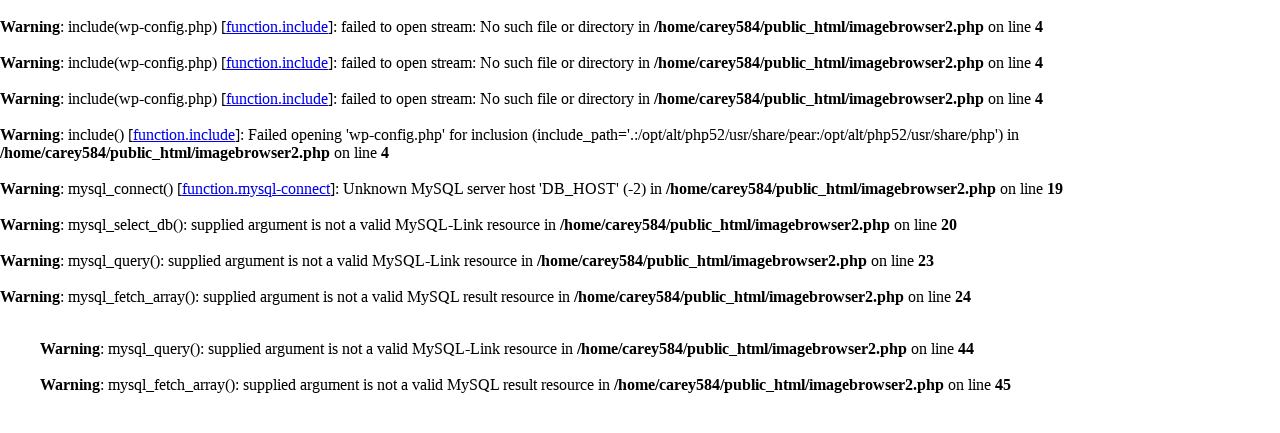

--- FILE ---
content_type: text/html
request_url: http://careyes.com.mx/imagebrowser2.php
body_size: 2985
content:
<br />
<b>Warning</b>:  include(wp-config.php) [<a href='function.include'>function.include</a>]: failed to open stream: No such file or directory in <b>/home/carey584/public_html/imagebrowser2.php</b> on line <b>4</b><br />
<br />
<b>Warning</b>:  include(wp-config.php) [<a href='function.include'>function.include</a>]: failed to open stream: No such file or directory in <b>/home/carey584/public_html/imagebrowser2.php</b> on line <b>4</b><br />
<br />
<b>Warning</b>:  include(wp-config.php) [<a href='function.include'>function.include</a>]: failed to open stream: No such file or directory in <b>/home/carey584/public_html/imagebrowser2.php</b> on line <b>4</b><br />
<br />
<b>Warning</b>:  include() [<a href='function.include'>function.include</a>]: Failed opening 'wp-config.php' for inclusion (include_path='.:/opt/alt/php52/usr/share/pear:/opt/alt/php52/usr/share/php') in <b>/home/carey584/public_html/imagebrowser2.php</b> on line <b>4</b><br />
<br />
<b>Warning</b>:  mysql_connect() [<a href='function.mysql-connect'>function.mysql-connect</a>]: Unknown MySQL server host 'DB_HOST' (-2) in <b>/home/carey584/public_html/imagebrowser2.php</b> on line <b>19</b><br />
<br />
<b>Warning</b>:  mysql_select_db(): supplied argument is not a valid MySQL-Link resource in <b>/home/carey584/public_html/imagebrowser2.php</b> on line <b>20</b><br />
<br />
<b>Warning</b>:  mysql_query(): supplied argument is not a valid MySQL-Link resource in <b>/home/carey584/public_html/imagebrowser2.php</b> on line <b>23</b><br />
<br />
<b>Warning</b>:  mysql_fetch_array(): supplied argument is not a valid MySQL result resource in <b>/home/carey584/public_html/imagebrowser2.php</b> on line <b>24</b><br />
<meta http-equiv="Content-Type" content="text/html; charset=UTF-8" />
<script src="jquery/jquery.min.js"></script>
<script src="galleria2/galleria-1.2.3.min.js"></script>

        <body leftmargin="0" topmargin="0" marginwidth="0" marginheight="0">
        <div id="gallery">
          <ul>
          
              <br />
<b>Warning</b>:  mysql_query(): supplied argument is not a valid MySQL-Link resource in <b>/home/carey584/public_html/imagebrowser2.php</b> on line <b>44</b><br />
<br />
<b>Warning</b>:  mysql_fetch_array(): supplied argument is not a valid MySQL result resource in <b>/home/carey584/public_html/imagebrowser2.php</b> on line <b>45</b><br />
            
          </ul>
        </div> 

<script language="JavaScript">
if (screen.width<1025){
	if (screen.width>650){
   var elalto = 316;
	}else{
	var elalto = 134;	
	}
}else{
   var elalto = 500;
}
   
   
   
            Galleria.loadTheme('galleria2/themes/classic/galleria.classic.min.js');
            $("#gallery").galleria({
				autoplay: 9000, // 1000 = 1 segundo		   
                /*width: 626,*/
				width: "100%",
                height: elalto,
				showInfo: ,
				showCounter: false,
				thumbCrop: true,
				preload: 'all'
            });
        </script>
        
</body>